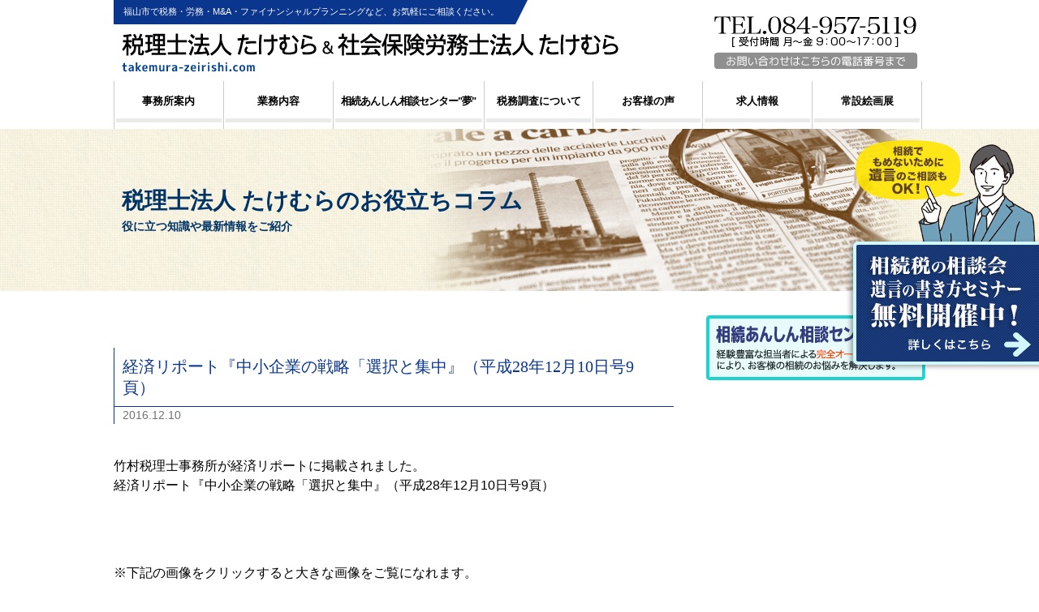

--- FILE ---
content_type: text/html; charset=UTF-8
request_url: https://takemura-zeirishi.com/sozoku-column/%E7%B5%8C%E6%B8%88%E3%83%AA%E3%83%9B%E3%82%9A%E3%83%BC%E3%83%88%E3%80%8E%E4%B8%AD%E5%B0%8F%E4%BC%81%E6%A5%AD%E3%81%AE%E6%88%A6%E7%95%A5%E3%80%8C%E9%81%B8%E6%8A%9E%E3%81%A8%E9%9B%86%E4%B8%AD%E3%80%8F/
body_size: 6527
content:
<!DOCTYPE html>
<html lang="ja">
<head>
<meta charset="UTF-8">
<title>経済リポート『中小企業の戦略「選択と集中』（平成28年12月10日号9頁）｜税理士法人 たけむら</title>
<meta http-equiv="X-UA-Compatible" content="IE=edge,chrome=1">
<meta name="viewport" content="target-densitydpi=device-dpi, width=1000, maximum-scale=1.0, user-scalable=yes">

<meta name="keywords" content="掲載,経済リポート,中小企業の戦略,選択と集中,経営資源,中小企業診断士,税理士,税金,相続,労務士,無料税務相談,確定申告,創業支援,新規開業,開業支援,譲渡所得,贈与,事業承継,遺言,公正証書,遺産分割,不動産の売却,福山市,広島県" />
<meta name="description" content="竹村税理士事務所が経済リポートに掲載されました。
『中小企業の戦略「選択と集中』（平成28年12月10日号9頁）" />
<meta name='robots' content='max-image-preview:large' />
<link rel='dns-prefetch' href='//s.w.org' />
<script type="text/javascript">
window._wpemojiSettings = {"baseUrl":"https:\/\/s.w.org\/images\/core\/emoji\/14.0.0\/72x72\/","ext":".png","svgUrl":"https:\/\/s.w.org\/images\/core\/emoji\/14.0.0\/svg\/","svgExt":".svg","source":{"concatemoji":"https:\/\/takemura-zeirishi.com\/wp-includes\/js\/wp-emoji-release.min.js?ver=6.0"}};
/*! This file is auto-generated */
!function(e,a,t){var n,r,o,i=a.createElement("canvas"),p=i.getContext&&i.getContext("2d");function s(e,t){var a=String.fromCharCode,e=(p.clearRect(0,0,i.width,i.height),p.fillText(a.apply(this,e),0,0),i.toDataURL());return p.clearRect(0,0,i.width,i.height),p.fillText(a.apply(this,t),0,0),e===i.toDataURL()}function c(e){var t=a.createElement("script");t.src=e,t.defer=t.type="text/javascript",a.getElementsByTagName("head")[0].appendChild(t)}for(o=Array("flag","emoji"),t.supports={everything:!0,everythingExceptFlag:!0},r=0;r<o.length;r++)t.supports[o[r]]=function(e){if(!p||!p.fillText)return!1;switch(p.textBaseline="top",p.font="600 32px Arial",e){case"flag":return s([127987,65039,8205,9895,65039],[127987,65039,8203,9895,65039])?!1:!s([55356,56826,55356,56819],[55356,56826,8203,55356,56819])&&!s([55356,57332,56128,56423,56128,56418,56128,56421,56128,56430,56128,56423,56128,56447],[55356,57332,8203,56128,56423,8203,56128,56418,8203,56128,56421,8203,56128,56430,8203,56128,56423,8203,56128,56447]);case"emoji":return!s([129777,127995,8205,129778,127999],[129777,127995,8203,129778,127999])}return!1}(o[r]),t.supports.everything=t.supports.everything&&t.supports[o[r]],"flag"!==o[r]&&(t.supports.everythingExceptFlag=t.supports.everythingExceptFlag&&t.supports[o[r]]);t.supports.everythingExceptFlag=t.supports.everythingExceptFlag&&!t.supports.flag,t.DOMReady=!1,t.readyCallback=function(){t.DOMReady=!0},t.supports.everything||(n=function(){t.readyCallback()},a.addEventListener?(a.addEventListener("DOMContentLoaded",n,!1),e.addEventListener("load",n,!1)):(e.attachEvent("onload",n),a.attachEvent("onreadystatechange",function(){"complete"===a.readyState&&t.readyCallback()})),(e=t.source||{}).concatemoji?c(e.concatemoji):e.wpemoji&&e.twemoji&&(c(e.twemoji),c(e.wpemoji)))}(window,document,window._wpemojiSettings);
</script>
<style type="text/css">
img.wp-smiley,
img.emoji {
	display: inline !important;
	border: none !important;
	box-shadow: none !important;
	height: 1em !important;
	width: 1em !important;
	margin: 0 0.07em !important;
	vertical-align: -0.1em !important;
	background: none !important;
	padding: 0 !important;
}
</style>
	<link rel='stylesheet' id='wp-block-library-css'  href='https://takemura-zeirishi.com/wp-includes/css/dist/block-library/style.min.css?ver=6.0' type='text/css' media='all' />
<style id='global-styles-inline-css' type='text/css'>
body{--wp--preset--color--black: #000000;--wp--preset--color--cyan-bluish-gray: #abb8c3;--wp--preset--color--white: #ffffff;--wp--preset--color--pale-pink: #f78da7;--wp--preset--color--vivid-red: #cf2e2e;--wp--preset--color--luminous-vivid-orange: #ff6900;--wp--preset--color--luminous-vivid-amber: #fcb900;--wp--preset--color--light-green-cyan: #7bdcb5;--wp--preset--color--vivid-green-cyan: #00d084;--wp--preset--color--pale-cyan-blue: #8ed1fc;--wp--preset--color--vivid-cyan-blue: #0693e3;--wp--preset--color--vivid-purple: #9b51e0;--wp--preset--gradient--vivid-cyan-blue-to-vivid-purple: linear-gradient(135deg,rgba(6,147,227,1) 0%,rgb(155,81,224) 100%);--wp--preset--gradient--light-green-cyan-to-vivid-green-cyan: linear-gradient(135deg,rgb(122,220,180) 0%,rgb(0,208,130) 100%);--wp--preset--gradient--luminous-vivid-amber-to-luminous-vivid-orange: linear-gradient(135deg,rgba(252,185,0,1) 0%,rgba(255,105,0,1) 100%);--wp--preset--gradient--luminous-vivid-orange-to-vivid-red: linear-gradient(135deg,rgba(255,105,0,1) 0%,rgb(207,46,46) 100%);--wp--preset--gradient--very-light-gray-to-cyan-bluish-gray: linear-gradient(135deg,rgb(238,238,238) 0%,rgb(169,184,195) 100%);--wp--preset--gradient--cool-to-warm-spectrum: linear-gradient(135deg,rgb(74,234,220) 0%,rgb(151,120,209) 20%,rgb(207,42,186) 40%,rgb(238,44,130) 60%,rgb(251,105,98) 80%,rgb(254,248,76) 100%);--wp--preset--gradient--blush-light-purple: linear-gradient(135deg,rgb(255,206,236) 0%,rgb(152,150,240) 100%);--wp--preset--gradient--blush-bordeaux: linear-gradient(135deg,rgb(254,205,165) 0%,rgb(254,45,45) 50%,rgb(107,0,62) 100%);--wp--preset--gradient--luminous-dusk: linear-gradient(135deg,rgb(255,203,112) 0%,rgb(199,81,192) 50%,rgb(65,88,208) 100%);--wp--preset--gradient--pale-ocean: linear-gradient(135deg,rgb(255,245,203) 0%,rgb(182,227,212) 50%,rgb(51,167,181) 100%);--wp--preset--gradient--electric-grass: linear-gradient(135deg,rgb(202,248,128) 0%,rgb(113,206,126) 100%);--wp--preset--gradient--midnight: linear-gradient(135deg,rgb(2,3,129) 0%,rgb(40,116,252) 100%);--wp--preset--duotone--dark-grayscale: url('#wp-duotone-dark-grayscale');--wp--preset--duotone--grayscale: url('#wp-duotone-grayscale');--wp--preset--duotone--purple-yellow: url('#wp-duotone-purple-yellow');--wp--preset--duotone--blue-red: url('#wp-duotone-blue-red');--wp--preset--duotone--midnight: url('#wp-duotone-midnight');--wp--preset--duotone--magenta-yellow: url('#wp-duotone-magenta-yellow');--wp--preset--duotone--purple-green: url('#wp-duotone-purple-green');--wp--preset--duotone--blue-orange: url('#wp-duotone-blue-orange');--wp--preset--font-size--small: 13px;--wp--preset--font-size--medium: 20px;--wp--preset--font-size--large: 36px;--wp--preset--font-size--x-large: 42px;}.has-black-color{color: var(--wp--preset--color--black) !important;}.has-cyan-bluish-gray-color{color: var(--wp--preset--color--cyan-bluish-gray) !important;}.has-white-color{color: var(--wp--preset--color--white) !important;}.has-pale-pink-color{color: var(--wp--preset--color--pale-pink) !important;}.has-vivid-red-color{color: var(--wp--preset--color--vivid-red) !important;}.has-luminous-vivid-orange-color{color: var(--wp--preset--color--luminous-vivid-orange) !important;}.has-luminous-vivid-amber-color{color: var(--wp--preset--color--luminous-vivid-amber) !important;}.has-light-green-cyan-color{color: var(--wp--preset--color--light-green-cyan) !important;}.has-vivid-green-cyan-color{color: var(--wp--preset--color--vivid-green-cyan) !important;}.has-pale-cyan-blue-color{color: var(--wp--preset--color--pale-cyan-blue) !important;}.has-vivid-cyan-blue-color{color: var(--wp--preset--color--vivid-cyan-blue) !important;}.has-vivid-purple-color{color: var(--wp--preset--color--vivid-purple) !important;}.has-black-background-color{background-color: var(--wp--preset--color--black) !important;}.has-cyan-bluish-gray-background-color{background-color: var(--wp--preset--color--cyan-bluish-gray) !important;}.has-white-background-color{background-color: var(--wp--preset--color--white) !important;}.has-pale-pink-background-color{background-color: var(--wp--preset--color--pale-pink) !important;}.has-vivid-red-background-color{background-color: var(--wp--preset--color--vivid-red) !important;}.has-luminous-vivid-orange-background-color{background-color: var(--wp--preset--color--luminous-vivid-orange) !important;}.has-luminous-vivid-amber-background-color{background-color: var(--wp--preset--color--luminous-vivid-amber) !important;}.has-light-green-cyan-background-color{background-color: var(--wp--preset--color--light-green-cyan) !important;}.has-vivid-green-cyan-background-color{background-color: var(--wp--preset--color--vivid-green-cyan) !important;}.has-pale-cyan-blue-background-color{background-color: var(--wp--preset--color--pale-cyan-blue) !important;}.has-vivid-cyan-blue-background-color{background-color: var(--wp--preset--color--vivid-cyan-blue) !important;}.has-vivid-purple-background-color{background-color: var(--wp--preset--color--vivid-purple) !important;}.has-black-border-color{border-color: var(--wp--preset--color--black) !important;}.has-cyan-bluish-gray-border-color{border-color: var(--wp--preset--color--cyan-bluish-gray) !important;}.has-white-border-color{border-color: var(--wp--preset--color--white) !important;}.has-pale-pink-border-color{border-color: var(--wp--preset--color--pale-pink) !important;}.has-vivid-red-border-color{border-color: var(--wp--preset--color--vivid-red) !important;}.has-luminous-vivid-orange-border-color{border-color: var(--wp--preset--color--luminous-vivid-orange) !important;}.has-luminous-vivid-amber-border-color{border-color: var(--wp--preset--color--luminous-vivid-amber) !important;}.has-light-green-cyan-border-color{border-color: var(--wp--preset--color--light-green-cyan) !important;}.has-vivid-green-cyan-border-color{border-color: var(--wp--preset--color--vivid-green-cyan) !important;}.has-pale-cyan-blue-border-color{border-color: var(--wp--preset--color--pale-cyan-blue) !important;}.has-vivid-cyan-blue-border-color{border-color: var(--wp--preset--color--vivid-cyan-blue) !important;}.has-vivid-purple-border-color{border-color: var(--wp--preset--color--vivid-purple) !important;}.has-vivid-cyan-blue-to-vivid-purple-gradient-background{background: var(--wp--preset--gradient--vivid-cyan-blue-to-vivid-purple) !important;}.has-light-green-cyan-to-vivid-green-cyan-gradient-background{background: var(--wp--preset--gradient--light-green-cyan-to-vivid-green-cyan) !important;}.has-luminous-vivid-amber-to-luminous-vivid-orange-gradient-background{background: var(--wp--preset--gradient--luminous-vivid-amber-to-luminous-vivid-orange) !important;}.has-luminous-vivid-orange-to-vivid-red-gradient-background{background: var(--wp--preset--gradient--luminous-vivid-orange-to-vivid-red) !important;}.has-very-light-gray-to-cyan-bluish-gray-gradient-background{background: var(--wp--preset--gradient--very-light-gray-to-cyan-bluish-gray) !important;}.has-cool-to-warm-spectrum-gradient-background{background: var(--wp--preset--gradient--cool-to-warm-spectrum) !important;}.has-blush-light-purple-gradient-background{background: var(--wp--preset--gradient--blush-light-purple) !important;}.has-blush-bordeaux-gradient-background{background: var(--wp--preset--gradient--blush-bordeaux) !important;}.has-luminous-dusk-gradient-background{background: var(--wp--preset--gradient--luminous-dusk) !important;}.has-pale-ocean-gradient-background{background: var(--wp--preset--gradient--pale-ocean) !important;}.has-electric-grass-gradient-background{background: var(--wp--preset--gradient--electric-grass) !important;}.has-midnight-gradient-background{background: var(--wp--preset--gradient--midnight) !important;}.has-small-font-size{font-size: var(--wp--preset--font-size--small) !important;}.has-medium-font-size{font-size: var(--wp--preset--font-size--medium) !important;}.has-large-font-size{font-size: var(--wp--preset--font-size--large) !important;}.has-x-large-font-size{font-size: var(--wp--preset--font-size--x-large) !important;}
</style>
<link rel='stylesheet' id='wp-pagenavi-css'  href='https://takemura-zeirishi.com/wp-content/plugins/wp-pagenavi/pagenavi-css.css?ver=2.70' type='text/css' media='all' />
<script type='text/javascript' src='https://takemura-zeirishi.com/wp-includes/js/jquery/jquery.min.js?ver=3.6.0' id='jquery-core-js'></script>
<script type='text/javascript' src='https://takemura-zeirishi.com/wp-includes/js/jquery/jquery-migrate.min.js?ver=3.3.2' id='jquery-migrate-js'></script>
<link rel="https://api.w.org/" href="https://takemura-zeirishi.com/wp-json/" /><link rel="canonical" href="https://takemura-zeirishi.com/sozoku-column/%e7%b5%8c%e6%b8%88%e3%83%aa%e3%83%9b%e3%82%9a%e3%83%bc%e3%83%88%e3%80%8e%e4%b8%ad%e5%b0%8f%e4%bc%81%e6%a5%ad%e3%81%ae%e6%88%a6%e7%95%a5%e3%80%8c%e9%81%b8%e6%8a%9e%e3%81%a8%e9%9b%86%e4%b8%ad%e3%80%8f/" />
<link rel="alternate" type="application/json+oembed" href="https://takemura-zeirishi.com/wp-json/oembed/1.0/embed?url=https%3A%2F%2Ftakemura-zeirishi.com%2Fsozoku-column%2F%25e7%25b5%258c%25e6%25b8%2588%25e3%2583%25aa%25e3%2583%259b%25e3%2582%259a%25e3%2583%25bc%25e3%2583%2588%25e3%2580%258e%25e4%25b8%25ad%25e5%25b0%258f%25e4%25bc%2581%25e6%25a5%25ad%25e3%2581%25ae%25e6%2588%25a6%25e7%2595%25a5%25e3%2580%258c%25e9%2581%25b8%25e6%258a%259e%25e3%2581%25a8%25e9%259b%2586%25e4%25b8%25ad%25e3%2580%258f%2F" />
<link rel="alternate" type="text/xml+oembed" href="https://takemura-zeirishi.com/wp-json/oembed/1.0/embed?url=https%3A%2F%2Ftakemura-zeirishi.com%2Fsozoku-column%2F%25e7%25b5%258c%25e6%25b8%2588%25e3%2583%25aa%25e3%2583%259b%25e3%2582%259a%25e3%2583%25bc%25e3%2583%2588%25e3%2580%258e%25e4%25b8%25ad%25e5%25b0%258f%25e4%25bc%2581%25e6%25a5%25ad%25e3%2581%25ae%25e6%2588%25a6%25e7%2595%25a5%25e3%2580%258c%25e9%2581%25b8%25e6%258a%259e%25e3%2581%25a8%25e9%259b%2586%25e4%25b8%25ad%25e3%2580%258f%2F&#038;format=xml" />
<meta name="generator" content="Site Kit by Google 1.103.0" /><style type="text/css">.recentcomments a{display:inline !important;padding:0 !important;margin:0 !important;}</style><link rel="icon" href="https://takemura-zeirishi.com/wp-content/uploads/2023/01/cropped-takemurakaikei-1-32x32.jpg" sizes="32x32" />
<link rel="icon" href="https://takemura-zeirishi.com/wp-content/uploads/2023/01/cropped-takemurakaikei-1-192x192.jpg" sizes="192x192" />
<link rel="apple-touch-icon" href="https://takemura-zeirishi.com/wp-content/uploads/2023/01/cropped-takemurakaikei-1-180x180.jpg" />
<meta name="msapplication-TileImage" content="https://takemura-zeirishi.com/wp-content/uploads/2023/01/cropped-takemurakaikei-1-270x270.jpg" />

<link rel="stylesheet" type="text/css" href="https://takemura-zeirishi.com/wp-content/themes/takezei/style.css?240831">
<link rel="stylesheet" type="text/css" href="https://takemura-zeirishi.com/wp-content/themes/takezei/css/normalize.css">





<!--[if lt IE 9]><script src="http://html5shiv.googlecode.com/svn/trunk/html5.js"></script><![endif]-->

<!-- JavaScript -->


<!--　★Analyticsコードはここに入れる★　-->

</head>

	    <body id="blog" class="page308">
	<div id="wrapper">	
<header class="clearfix">
    <p class="disc">福山市で税務・労務・M&A・ファイナンシャルプランニングなど、お気軽にご相談ください。</p>
    <div class="header-logo">
                <p class="logo"><a href="https://takemura-zeirishi.com/" alt="税理士法人たけむら＆社会保険労務士法人たけむら"><img src="https://takemura-zeirishi.com/wp-content/themes/takezei/images/top-logo.png" alt="税理士法人たけむら＆社会保険労務士法人たけむら"></a></p>
		    </div>
    <div class="contact">
	    <!--a href="https://takemura-zeirishi.com/contactus" alt="TEL.084-957-5119 お問い合わせはこちらの電話番号まで"--><img src="https://takemura-zeirishi.com/wp-content/themes/takezei/images/top-contact2-2.png" alt="TEL.084-957-5119 お問い合わせはこちらの電話番号まで"><!--/a-->
            </div>
<style>
.header-menu .gnavi li {
    /*float: left;*/
    border-right: 1px solid #ccc;
    width: inherit;
    box-sizing: border-box;
}
.header-menu a p {
    border-bottom: 5px solid #eaeaea;
    /* padding: 10px 31px 15px; */
    padding: 10px 0 15px;
}
</style>
    <div class="header-menu">
    	<ul class="gnavi clearfix">
        	<li><a href="https://takemura-zeirishi.com/outline"><p>事務所案内</p></a></li>
        	<li><a href="https://takemura-zeirishi.com/ourservice"><p>業務内容</p></a></li>
        	<li class="yume"><a href="https://takemura-zeirishi.com/anshin-sozoku"><p style="padding: 10px 0 15px;">相続あんしん相談センター"夢"</p></a></li>
        	<li><a href="https://takemura-zeirishi.com/tax-preparation"><p>税務調査について</p></a></li>
        	<li><a href="https://takemura-zeirishi.com/voice"><p>お客様の声</p></a></li>
        	<li><a href="https://takemura-zeirishi.com/recruit"><p>求人情報</p></a></li>
        	<li><a href="https://takemura-zeirishi.com/art-gallery"><p>常設絵画展</p></a></li>
        	<!--li><a href="https://takemura-zeirishi.com/charity"><p style="letter-spacing: -1px;">チャリティー絵画展</p></a></li-->
        	<!--li><a href="https://takemura-zeirishi.com/art-special-exhibition"><p>特別作品展</p></a></li 20231001まで表示-->
        </ul>
    </div>
</header>
<a href="https://takemura-zeirishi.com/souzoku/" class="topfix-btn"><img src="https://takemura-zeirishi.com/wp-content/themes/takezei/images/souzoku-kotei2.png" alt="相続税の相談会、遺言の書き方セミナー無料開催中！相続税のことなら税理士法人たけむらへ！"></a> 

<div class="contents-header id308">
	<div class="ch-inner">        
        <h1 class="title">税理士法人 たけむらのお役立ちコラム</h1>
        <p>役に立つ知識や最新情報をご紹介</p>
    </div>
</div>

<div class="breadcrumbs" typeof="BreadcrumbList">
    </div>

<div id="container" class="id308">
    <div id="contents" class="clearfix">
        <div id="alpha" class="">

            <h1 class="subtitle1">経済リポート『中小企業の戦略「選択と集中』（平成28年12月10日号9頁）</h1>
            <p class="date">2016.12.10</p>

            <div class="maintxt2">

                                <div class="entry">
                    <p>竹村税理士事務所が経済リポートに掲載されました。<br />
経済リポート『中小企業の戦略「選択と集中』（平成28年12月10日号9頁）</p>
<p>&nbsp;</p>
<p>※下記の画像をクリックすると大きな画像をご覧になれます。</p>
<p><a href="https://takemura-zeirishi.com/wp-content/uploads/2016/12/c1163af2f040e901fa2540d4763dfc56.png" rel="attachment wp-att-309"><img class="alignnone size-full wp-image-309" src="https://takemura-zeirishi.com/wp-content/uploads/2016/12/c1163af2f040e901fa2540d4763dfc56.png" alt="経済リポート-中小企業の戦略_選択と集中-平成28年12月10日号9頁" width="1200" height="1698" srcset="https://takemura-zeirishi.com/wp-content/uploads/2016/12/c1163af2f040e901fa2540d4763dfc56.png 1200w, https://takemura-zeirishi.com/wp-content/uploads/2016/12/c1163af2f040e901fa2540d4763dfc56-212x300.png 212w, https://takemura-zeirishi.com/wp-content/uploads/2016/12/c1163af2f040e901fa2540d4763dfc56-768x1087.png 768w, https://takemura-zeirishi.com/wp-content/uploads/2016/12/c1163af2f040e901fa2540d4763dfc56-724x1024.png 724w" sizes="(max-width: 1200px) 100vw, 1200px" /></a></p>
                                                        </div>
              
                <div class="baa">
                    <div class="prev"></div><div class="next"></div>
                </div>

            </div>
            
        </div><!--END #alpha-->

        <div id="beta">
            <div class="bnr-link">
            	<ul>
                	<li><a href="https://takemura-zeirishi.com/anshin-sozoku" alt="相続あんしん相談センター“夢”"><img src="https://takemura-zeirishi.com/wp-content/themes/takezei/images/bnr-sozokuanshin-s.png" /></a></li>
                	<!--li><a href="https://takemura-zeirishi.com/hosoya-sr" alt="人事・労務管理・年金などのことなら『細谷社労士事務所』"><img src="https://takemura-zeirishi.com/wp-content/themes/takezei/images/bnr-hosoya-s.png" /></a></li-->
                </ul>
            </div>
        </div><!--END #beta-->        
        
    <!-- / #contents --></div>
<!-- / #container --></div>    
</div><!-- wrapper-END -->
        <div class="kirikae2">
			        </div>
<footer>
    <section class="clearfix">
            <p class="pagetop"><a href="#"><img src="https://takemura-zeirishi.com/wp-content/themes/takezei/images/pagetop-btn.png" alt="ページトップへ戻る" border="0"></a></p>
            <div class="info-block">
                <p class="title">税理士法人 たけむら ＆ 社会保険労務士法人 たけむら</p>
                <p>〒721-0958 広島県福山市西新涯町2丁目21番41号<br />
                TEL.084-957-5119 FAX.084-957-2512</p>
                <p class="copyright"><small>Copyright (C) 税理士法人 たけむら All Rights Reserved.</small></p>
            </div>
            <div class="footer-menu">
                <ul class="clearfix">
                    <li><a href="https://takemura-zeirishi.com/privacy"><p>プライバシーポリシー</p></a></li>
                    <li><a href="https://takemura-zeirishi.com/sitemaps"><p>サイトマップ</p></a></li>
                </ul>
                <div class="contact">
                				                <!--a href="https://takemura-zeirishi.com/contactus" alt="TEL.084-957-5119 お問い合わせはこちらの電話番号まで"--><img src="https://takemura-zeirishi.com/wp-content/themes/takezei/images/top-contact2-2.png" alt="TEL.084-957-5119 お問い合わせはこちらの電話番号まで"><!--/a-->
                                </div>
            </div>
    </section>
</footer>

<script src="https://takemura-zeirishi.com/wp-content/themes/takezei/components.js"></script>

<script>
  (function(i,s,o,g,r,a,m){i['GoogleAnalyticsObject']=r;i[r]=i[r]||function(){
  (i[r].q=i[r].q||[]).push(arguments)},i[r].l=1*new Date();a=s.createElement(o),
  m=s.getElementsByTagName(o)[0];a.async=1;a.src=g;m.parentNode.insertBefore(a,m)
  })(window,document,'script','https://www.google-analytics.com/analytics.js','ga');

  ga('create', 'UA-36051915-8', 'auto');
  ga('send', 'pageview');

</script>
</body>
</html>


--- FILE ---
content_type: text/plain
request_url: https://www.google-analytics.com/j/collect?v=1&_v=j102&a=678663552&t=pageview&_s=1&dl=https%3A%2F%2Ftakemura-zeirishi.com%2Fsozoku-column%2F%25E7%25B5%258C%25E6%25B8%2588%25E3%2583%25AA%25E3%2583%259B%25E3%2582%259A%25E3%2583%25BC%25E3%2583%2588%25E3%2580%258E%25E4%25B8%25AD%25E5%25B0%258F%25E4%25BC%2581%25E6%25A5%25AD%25E3%2581%25AE%25E6%2588%25A6%25E7%2595%25A5%25E3%2580%258C%25E9%2581%25B8%25E6%258A%259E%25E3%2581%25A8%25E9%259B%2586%25E4%25B8%25AD%25E3%2580%258F%2F&ul=en-us%40posix&dt=%E7%B5%8C%E6%B8%88%E3%83%AA%E3%83%9B%E3%82%9A%E3%83%BC%E3%83%88%E3%80%8E%E4%B8%AD%E5%B0%8F%E4%BC%81%E6%A5%AD%E3%81%AE%E6%88%A6%E7%95%A5%E3%80%8C%E9%81%B8%E6%8A%9E%E3%81%A8%E9%9B%86%E4%B8%AD%E3%80%8F%EF%BC%88%E5%B9%B3%E6%88%9028%E5%B9%B412%E6%9C%8810%E6%97%A5%E5%8F%B79%E9%A0%81%EF%BC%89%EF%BD%9C%E7%A8%8E%E7%90%86%E5%A3%AB%E6%B3%95%E4%BA%BA%20%E3%81%9F%E3%81%91%E3%82%80%E3%82%89&sr=1280x720&vp=1280x720&_u=IEBAAEABAAAAACAAI~&jid=966526244&gjid=1940199108&cid=1669984067.1768854372&tid=UA-36051915-8&_gid=196004546.1768854372&_r=1&_slc=1&z=789669539
body_size: -452
content:
2,cG-DNHK2LS81E